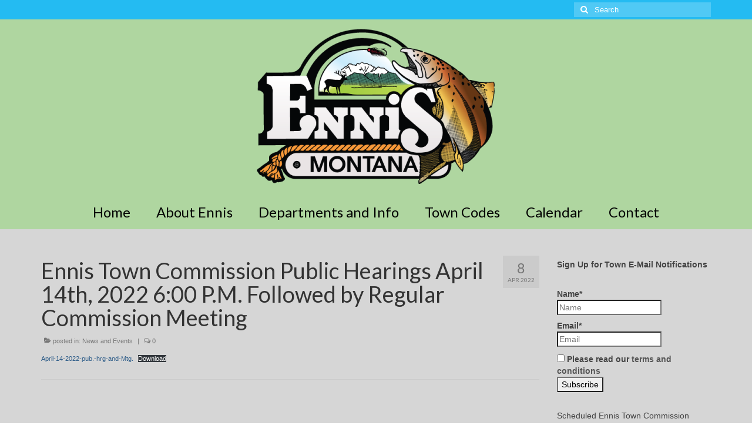

--- FILE ---
content_type: text/html; charset=UTF-8
request_url: https://www.ennismontana.org/ennis-town-commission-public-hearings-april-14th-2022-600-p-m-followed-by-regular-commission-meeting/
body_size: 11255
content:
<!DOCTYPE html>
<html class="no-js" lang="en-US" itemscope="itemscope" itemtype="https://schema.org/WebPage">
<head>
  <meta charset="UTF-8">
  <meta name="viewport" content="width=device-width, initial-scale=1.0">
  <meta http-equiv="X-UA-Compatible" content="IE=edge">
  <title>Ennis Town Commission Public Hearings April 14th, 2022 6:00 P.M. Followed by Regular Commission Meeting &#8211; Ennis, Montana</title>
<meta name='robots' content='max-image-preview:large' />
<link rel='dns-prefetch' href='//fonts.googleapis.com' />
<link rel="alternate" type="application/rss+xml" title="Ennis, Montana &raquo; Feed" href="https://www.ennismontana.org/feed/" />
<link rel="alternate" type="application/rss+xml" title="Ennis, Montana &raquo; Comments Feed" href="https://www.ennismontana.org/comments/feed/" />
<link rel="alternate" title="oEmbed (JSON)" type="application/json+oembed" href="https://www.ennismontana.org/wp-json/oembed/1.0/embed?url=https%3A%2F%2Fwww.ennismontana.org%2Fennis-town-commission-public-hearings-april-14th-2022-600-p-m-followed-by-regular-commission-meeting%2F" />
<link rel="alternate" title="oEmbed (XML)" type="text/xml+oembed" href="https://www.ennismontana.org/wp-json/oembed/1.0/embed?url=https%3A%2F%2Fwww.ennismontana.org%2Fennis-town-commission-public-hearings-april-14th-2022-600-p-m-followed-by-regular-commission-meeting%2F&#038;format=xml" />
<style id='wp-img-auto-sizes-contain-inline-css' type='text/css'>
img:is([sizes=auto i],[sizes^="auto," i]){contain-intrinsic-size:3000px 1500px}
/*# sourceURL=wp-img-auto-sizes-contain-inline-css */
</style>
<link rel='stylesheet' id='NOAA_Weather_Widget_Stylesheet-css' href='https://www.ennismontana.org/wp-content/plugins/noaa-weather//noaa-weather.css?ver=6.9' type='text/css' media='all' />
<style id='wp-emoji-styles-inline-css' type='text/css'>

	img.wp-smiley, img.emoji {
		display: inline !important;
		border: none !important;
		box-shadow: none !important;
		height: 1em !important;
		width: 1em !important;
		margin: 0 0.07em !important;
		vertical-align: -0.1em !important;
		background: none !important;
		padding: 0 !important;
	}
/*# sourceURL=wp-emoji-styles-inline-css */
</style>
<link rel='stylesheet' id='wp-block-library-css' href='https://www.ennismontana.org/wp-includes/css/dist/block-library/style.min.css?ver=6.9' type='text/css' media='all' />
<style id='wp-block-file-inline-css' type='text/css'>
.wp-block-file{box-sizing:border-box}.wp-block-file:not(.wp-element-button){font-size:.8em}.wp-block-file.aligncenter{text-align:center}.wp-block-file.alignright{text-align:right}.wp-block-file *+.wp-block-file__button{margin-left:.75em}:where(.wp-block-file){margin-bottom:1.5em}.wp-block-file__embed{margin-bottom:1em}:where(.wp-block-file__button){border-radius:2em;display:inline-block;padding:.5em 1em}:where(.wp-block-file__button):where(a):active,:where(.wp-block-file__button):where(a):focus,:where(.wp-block-file__button):where(a):hover,:where(.wp-block-file__button):where(a):visited{box-shadow:none;color:#fff;opacity:.85;text-decoration:none}
/*# sourceURL=https://www.ennismontana.org/wp-includes/blocks/file/style.min.css */
</style>
<style id='wp-block-paragraph-inline-css' type='text/css'>
.is-small-text{font-size:.875em}.is-regular-text{font-size:1em}.is-large-text{font-size:2.25em}.is-larger-text{font-size:3em}.has-drop-cap:not(:focus):first-letter{float:left;font-size:8.4em;font-style:normal;font-weight:100;line-height:.68;margin:.05em .1em 0 0;text-transform:uppercase}body.rtl .has-drop-cap:not(:focus):first-letter{float:none;margin-left:.1em}p.has-drop-cap.has-background{overflow:hidden}:root :where(p.has-background){padding:1.25em 2.375em}:where(p.has-text-color:not(.has-link-color)) a{color:inherit}p.has-text-align-left[style*="writing-mode:vertical-lr"],p.has-text-align-right[style*="writing-mode:vertical-rl"]{rotate:180deg}
/*# sourceURL=https://www.ennismontana.org/wp-includes/blocks/paragraph/style.min.css */
</style>
<style id='global-styles-inline-css' type='text/css'>
:root{--wp--preset--aspect-ratio--square: 1;--wp--preset--aspect-ratio--4-3: 4/3;--wp--preset--aspect-ratio--3-4: 3/4;--wp--preset--aspect-ratio--3-2: 3/2;--wp--preset--aspect-ratio--2-3: 2/3;--wp--preset--aspect-ratio--16-9: 16/9;--wp--preset--aspect-ratio--9-16: 9/16;--wp--preset--color--black: #000;--wp--preset--color--cyan-bluish-gray: #abb8c3;--wp--preset--color--white: #fff;--wp--preset--color--pale-pink: #f78da7;--wp--preset--color--vivid-red: #cf2e2e;--wp--preset--color--luminous-vivid-orange: #ff6900;--wp--preset--color--luminous-vivid-amber: #fcb900;--wp--preset--color--light-green-cyan: #7bdcb5;--wp--preset--color--vivid-green-cyan: #00d084;--wp--preset--color--pale-cyan-blue: #8ed1fc;--wp--preset--color--vivid-cyan-blue: #0693e3;--wp--preset--color--vivid-purple: #9b51e0;--wp--preset--color--virtue-primary: #2d5c88;--wp--preset--color--virtue-primary-light: #6c8dab;--wp--preset--color--very-light-gray: #eee;--wp--preset--color--very-dark-gray: #444;--wp--preset--gradient--vivid-cyan-blue-to-vivid-purple: linear-gradient(135deg,rgb(6,147,227) 0%,rgb(155,81,224) 100%);--wp--preset--gradient--light-green-cyan-to-vivid-green-cyan: linear-gradient(135deg,rgb(122,220,180) 0%,rgb(0,208,130) 100%);--wp--preset--gradient--luminous-vivid-amber-to-luminous-vivid-orange: linear-gradient(135deg,rgb(252,185,0) 0%,rgb(255,105,0) 100%);--wp--preset--gradient--luminous-vivid-orange-to-vivid-red: linear-gradient(135deg,rgb(255,105,0) 0%,rgb(207,46,46) 100%);--wp--preset--gradient--very-light-gray-to-cyan-bluish-gray: linear-gradient(135deg,rgb(238,238,238) 0%,rgb(169,184,195) 100%);--wp--preset--gradient--cool-to-warm-spectrum: linear-gradient(135deg,rgb(74,234,220) 0%,rgb(151,120,209) 20%,rgb(207,42,186) 40%,rgb(238,44,130) 60%,rgb(251,105,98) 80%,rgb(254,248,76) 100%);--wp--preset--gradient--blush-light-purple: linear-gradient(135deg,rgb(255,206,236) 0%,rgb(152,150,240) 100%);--wp--preset--gradient--blush-bordeaux: linear-gradient(135deg,rgb(254,205,165) 0%,rgb(254,45,45) 50%,rgb(107,0,62) 100%);--wp--preset--gradient--luminous-dusk: linear-gradient(135deg,rgb(255,203,112) 0%,rgb(199,81,192) 50%,rgb(65,88,208) 100%);--wp--preset--gradient--pale-ocean: linear-gradient(135deg,rgb(255,245,203) 0%,rgb(182,227,212) 50%,rgb(51,167,181) 100%);--wp--preset--gradient--electric-grass: linear-gradient(135deg,rgb(202,248,128) 0%,rgb(113,206,126) 100%);--wp--preset--gradient--midnight: linear-gradient(135deg,rgb(2,3,129) 0%,rgb(40,116,252) 100%);--wp--preset--font-size--small: 13px;--wp--preset--font-size--medium: 20px;--wp--preset--font-size--large: 36px;--wp--preset--font-size--x-large: 42px;--wp--preset--spacing--20: 0.44rem;--wp--preset--spacing--30: 0.67rem;--wp--preset--spacing--40: 1rem;--wp--preset--spacing--50: 1.5rem;--wp--preset--spacing--60: 2.25rem;--wp--preset--spacing--70: 3.38rem;--wp--preset--spacing--80: 5.06rem;--wp--preset--shadow--natural: 6px 6px 9px rgba(0, 0, 0, 0.2);--wp--preset--shadow--deep: 12px 12px 50px rgba(0, 0, 0, 0.4);--wp--preset--shadow--sharp: 6px 6px 0px rgba(0, 0, 0, 0.2);--wp--preset--shadow--outlined: 6px 6px 0px -3px rgb(255, 255, 255), 6px 6px rgb(0, 0, 0);--wp--preset--shadow--crisp: 6px 6px 0px rgb(0, 0, 0);}:where(.is-layout-flex){gap: 0.5em;}:where(.is-layout-grid){gap: 0.5em;}body .is-layout-flex{display: flex;}.is-layout-flex{flex-wrap: wrap;align-items: center;}.is-layout-flex > :is(*, div){margin: 0;}body .is-layout-grid{display: grid;}.is-layout-grid > :is(*, div){margin: 0;}:where(.wp-block-columns.is-layout-flex){gap: 2em;}:where(.wp-block-columns.is-layout-grid){gap: 2em;}:where(.wp-block-post-template.is-layout-flex){gap: 1.25em;}:where(.wp-block-post-template.is-layout-grid){gap: 1.25em;}.has-black-color{color: var(--wp--preset--color--black) !important;}.has-cyan-bluish-gray-color{color: var(--wp--preset--color--cyan-bluish-gray) !important;}.has-white-color{color: var(--wp--preset--color--white) !important;}.has-pale-pink-color{color: var(--wp--preset--color--pale-pink) !important;}.has-vivid-red-color{color: var(--wp--preset--color--vivid-red) !important;}.has-luminous-vivid-orange-color{color: var(--wp--preset--color--luminous-vivid-orange) !important;}.has-luminous-vivid-amber-color{color: var(--wp--preset--color--luminous-vivid-amber) !important;}.has-light-green-cyan-color{color: var(--wp--preset--color--light-green-cyan) !important;}.has-vivid-green-cyan-color{color: var(--wp--preset--color--vivid-green-cyan) !important;}.has-pale-cyan-blue-color{color: var(--wp--preset--color--pale-cyan-blue) !important;}.has-vivid-cyan-blue-color{color: var(--wp--preset--color--vivid-cyan-blue) !important;}.has-vivid-purple-color{color: var(--wp--preset--color--vivid-purple) !important;}.has-black-background-color{background-color: var(--wp--preset--color--black) !important;}.has-cyan-bluish-gray-background-color{background-color: var(--wp--preset--color--cyan-bluish-gray) !important;}.has-white-background-color{background-color: var(--wp--preset--color--white) !important;}.has-pale-pink-background-color{background-color: var(--wp--preset--color--pale-pink) !important;}.has-vivid-red-background-color{background-color: var(--wp--preset--color--vivid-red) !important;}.has-luminous-vivid-orange-background-color{background-color: var(--wp--preset--color--luminous-vivid-orange) !important;}.has-luminous-vivid-amber-background-color{background-color: var(--wp--preset--color--luminous-vivid-amber) !important;}.has-light-green-cyan-background-color{background-color: var(--wp--preset--color--light-green-cyan) !important;}.has-vivid-green-cyan-background-color{background-color: var(--wp--preset--color--vivid-green-cyan) !important;}.has-pale-cyan-blue-background-color{background-color: var(--wp--preset--color--pale-cyan-blue) !important;}.has-vivid-cyan-blue-background-color{background-color: var(--wp--preset--color--vivid-cyan-blue) !important;}.has-vivid-purple-background-color{background-color: var(--wp--preset--color--vivid-purple) !important;}.has-black-border-color{border-color: var(--wp--preset--color--black) !important;}.has-cyan-bluish-gray-border-color{border-color: var(--wp--preset--color--cyan-bluish-gray) !important;}.has-white-border-color{border-color: var(--wp--preset--color--white) !important;}.has-pale-pink-border-color{border-color: var(--wp--preset--color--pale-pink) !important;}.has-vivid-red-border-color{border-color: var(--wp--preset--color--vivid-red) !important;}.has-luminous-vivid-orange-border-color{border-color: var(--wp--preset--color--luminous-vivid-orange) !important;}.has-luminous-vivid-amber-border-color{border-color: var(--wp--preset--color--luminous-vivid-amber) !important;}.has-light-green-cyan-border-color{border-color: var(--wp--preset--color--light-green-cyan) !important;}.has-vivid-green-cyan-border-color{border-color: var(--wp--preset--color--vivid-green-cyan) !important;}.has-pale-cyan-blue-border-color{border-color: var(--wp--preset--color--pale-cyan-blue) !important;}.has-vivid-cyan-blue-border-color{border-color: var(--wp--preset--color--vivid-cyan-blue) !important;}.has-vivid-purple-border-color{border-color: var(--wp--preset--color--vivid-purple) !important;}.has-vivid-cyan-blue-to-vivid-purple-gradient-background{background: var(--wp--preset--gradient--vivid-cyan-blue-to-vivid-purple) !important;}.has-light-green-cyan-to-vivid-green-cyan-gradient-background{background: var(--wp--preset--gradient--light-green-cyan-to-vivid-green-cyan) !important;}.has-luminous-vivid-amber-to-luminous-vivid-orange-gradient-background{background: var(--wp--preset--gradient--luminous-vivid-amber-to-luminous-vivid-orange) !important;}.has-luminous-vivid-orange-to-vivid-red-gradient-background{background: var(--wp--preset--gradient--luminous-vivid-orange-to-vivid-red) !important;}.has-very-light-gray-to-cyan-bluish-gray-gradient-background{background: var(--wp--preset--gradient--very-light-gray-to-cyan-bluish-gray) !important;}.has-cool-to-warm-spectrum-gradient-background{background: var(--wp--preset--gradient--cool-to-warm-spectrum) !important;}.has-blush-light-purple-gradient-background{background: var(--wp--preset--gradient--blush-light-purple) !important;}.has-blush-bordeaux-gradient-background{background: var(--wp--preset--gradient--blush-bordeaux) !important;}.has-luminous-dusk-gradient-background{background: var(--wp--preset--gradient--luminous-dusk) !important;}.has-pale-ocean-gradient-background{background: var(--wp--preset--gradient--pale-ocean) !important;}.has-electric-grass-gradient-background{background: var(--wp--preset--gradient--electric-grass) !important;}.has-midnight-gradient-background{background: var(--wp--preset--gradient--midnight) !important;}.has-small-font-size{font-size: var(--wp--preset--font-size--small) !important;}.has-medium-font-size{font-size: var(--wp--preset--font-size--medium) !important;}.has-large-font-size{font-size: var(--wp--preset--font-size--large) !important;}.has-x-large-font-size{font-size: var(--wp--preset--font-size--x-large) !important;}
/*# sourceURL=global-styles-inline-css */
</style>

<style id='classic-theme-styles-inline-css' type='text/css'>
/*! This file is auto-generated */
.wp-block-button__link{color:#fff;background-color:#32373c;border-radius:9999px;box-shadow:none;text-decoration:none;padding:calc(.667em + 2px) calc(1.333em + 2px);font-size:1.125em}.wp-block-file__button{background:#32373c;color:#fff;text-decoration:none}
/*# sourceURL=/wp-includes/css/classic-themes.min.css */
</style>
<link rel='stylesheet' id='layerslider-css' href='https://www.ennismontana.org/wp-content/plugins/LayerSlider/static/css/layerslider.css?ver=5.3.2' type='text/css' media='all' />
<link rel='stylesheet' id='ls-google-fonts-css' href='https://fonts.googleapis.com/css?family=Lato:100,300,regular,700,900%7COpen+Sans:300%7CIndie+Flower:regular%7COswald:300,regular,700&#038;subset=latin%2Clatin-ext' type='text/css' media='all' />
<link rel='stylesheet' id='wa_chpcs_css_file-css' href='https://www.ennismontana.org/wp-content/plugins/carousel-horizontal-posts-content-slider/assets/css/custom-style.css?ver=3.3' type='text/css' media='all' />
<link rel='stylesheet' id='email-subscribers-css' href='https://www.ennismontana.org/wp-content/plugins/email-subscribers/lite/public/css/email-subscribers-public.css?ver=5.9.14' type='text/css' media='all' />
<link rel='stylesheet' id='splw-fontello-css' href='https://www.ennismontana.org/wp-content/plugins/location-weather/assets/css/fontello.min.css?ver=2.1.6' type='text/css' media='all' />
<link rel='stylesheet' id='splw-styles-css' href='https://www.ennismontana.org/wp-content/plugins/location-weather/assets/css/splw-style.min.css?ver=2.1.6' type='text/css' media='all' />
<style id='splw-styles-inline-css' type='text/css'>
#splw-location-weather-3684.splw-main-wrapper {max-width: 320px;margin : auto;margin-bottom: 2em;}#splw-location-weather-3684.splw-main-wrapper.horizontal {max-width: 800px;}#splw-location-weather-3684 .splw-lite-wrapper,#splw-location-weather-3684 .splw-forecast-weather select,#splw-location-weather-3684 .splw-forecast-weather option,#splw-location-weather-3684 .splw-lite-wrapper .splw-weather-attribution a{text-decoration: none;}#splw-location-weather-3684 .splw-lite-templates-body,#splw-location-weather-3684 .splw-adv-forecast-days{padding : 16px 20px 10px 20px;}#splw-location-weather-3684 .splw-weather-detailed-updated-time{padding : 0 20px 10px 20px;}#splw-location-weather-3684 .splw-lite-wrapper{ border: 0px solid #e2e2e2;}#splw-location-weather-3684 .splw-lite-wrapper .splw-lite-current-temp .splw-weather-icon{width: 58px;}#splw-location-weather-3684 .splw-lite-wrapper{border-radius: 8px;}#splw-location-weather-3684 .splw-lite-daily-weather-details .details-icon i{color:#fff;}#splw-location-weather-3684 .splw-lite-wrapper,#splw-location-weather-3684 .splw-forecast-weather option{background:#F05800}#splw-location-weather-3684 .splw-lite-daily-weather-details.lw-center .splw-other-opt{text-align: center;}#splw-location-weather-3684 .splw-weather-title{color: #000;margin-top: 0px;margin-bottom: 20px;}#splw-location-weather-3684 .splw-lite-header-title{color: #fff;margin-top: 0px;margin-bottom: 10px;}#splw-location-weather-3684 .splw-lite-current-time{color: #fff;margin-top: 0px;margin-bottom: 10px;}#splw-location-weather-3684 .splw-cur-temp{color: #fff;margin-top: 0px;margin-bottom: 0px;}#splw-location-weather-3684 .splw-lite-desc{color: #fff;margin-top: 20px;margin-bottom: 0px;}#splw-location-weather-3684 .splw-lite-daily-weather-details{color: #fff;margin-top: 8px;margin-bottom: 3px;}#splw-location-weather-3684 .splw-weather-details .splw-weather-icons {color: #fff;margin-top: 20px;margin-bottom: 0px;}#splw-location-weather-3684 .lw-footer{margin-top: 0px;margin-bottom: 0px;}#splw-location-weather-3684 .splw-weather-attribution a,#splw-location-weather-3684 .splw-weather-attribution,#splw-location-weather-3684 .splw-weather-detailed-updated-time a,#splw-location-weather-3684 .splw-weather-updated-time{color: #fff;}#splw-location-weather-3684.splw-main-wrapper {position: relative;}#lw-preloader-3684{position: absolute;left: 0;top: 0;height: 100%;width: 100%;text-align: center;display: flex;align-items: center;justify-content: center;background: #fff;z-index: 9999;}.splw-main-wrapper .lw-preloader {display: none ! important;}
/*# sourceURL=splw-styles-inline-css */
</style>
<link rel='stylesheet' id='splw-old-styles-css' href='https://www.ennismontana.org/wp-content/plugins/location-weather/assets/css/old-style.min.css?ver=2.1.6' type='text/css' media='all' />
<link rel='stylesheet' id='wpsnw-styles-css' href='https://www.ennismontana.org/wp-content/plugins/wp-social-networks-widget/assets/css/app.css?ver=2.0.0' type='text/css' media='all' />
<style id='kadence-blocks-global-variables-inline-css' type='text/css'>
:root {--global-kb-font-size-sm:clamp(0.8rem, 0.73rem + 0.217vw, 0.9rem);--global-kb-font-size-md:clamp(1.1rem, 0.995rem + 0.326vw, 1.25rem);--global-kb-font-size-lg:clamp(1.75rem, 1.576rem + 0.543vw, 2rem);--global-kb-font-size-xl:clamp(2.25rem, 1.728rem + 1.63vw, 3rem);--global-kb-font-size-xxl:clamp(2.5rem, 1.456rem + 3.26vw, 4rem);--global-kb-font-size-xxxl:clamp(2.75rem, 0.489rem + 7.065vw, 6rem);}:root {--global-palette1: #3182CE;--global-palette2: #2B6CB0;--global-palette3: #1A202C;--global-palette4: #2D3748;--global-palette5: #4A5568;--global-palette6: #718096;--global-palette7: #EDF2F7;--global-palette8: #F7FAFC;--global-palette9: #ffffff;}
/*# sourceURL=kadence-blocks-global-variables-inline-css */
</style>
<link rel='stylesheet' id='virtue_theme-css' href='https://www.ennismontana.org/wp-content/themes/virtue/assets/css/virtue.css?ver=3.4.14' type='text/css' media='all' />
<link rel='stylesheet' id='virtue_skin-css' href='https://www.ennismontana.org/wp-content/themes/virtue/assets/css/skins/default.css?ver=3.4.14' type='text/css' media='all' />
<link rel='stylesheet' id='redux-google-fonts-virtue-css' href='https://fonts.googleapis.com/css?family=Lato%3A400&#038;ver=6.9' type='text/css' media='all' />
<script type="text/javascript" src="https://www.ennismontana.org/wp-content/plugins/LayerSlider/static/js/greensock.js?ver=1.11.8" id="greensock-js"></script>
<script type="text/javascript" src="https://www.ennismontana.org/wp-includes/js/jquery/jquery.min.js?ver=3.7.1" id="jquery-core-js"></script>
<script type="text/javascript" src="https://www.ennismontana.org/wp-includes/js/jquery/jquery-migrate.min.js?ver=3.4.1" id="jquery-migrate-js"></script>
<script type="text/javascript" src="https://www.ennismontana.org/wp-content/plugins/LayerSlider/static/js/layerslider.kreaturamedia.jquery.js?ver=5.3.2" id="layerslider-js"></script>
<script type="text/javascript" src="https://www.ennismontana.org/wp-content/plugins/LayerSlider/static/js/layerslider.transitions.js?ver=5.3.2" id="layerslider-transitions-js"></script>
<link rel="https://api.w.org/" href="https://www.ennismontana.org/wp-json/" /><link rel="alternate" title="JSON" type="application/json" href="https://www.ennismontana.org/wp-json/wp/v2/posts/2267" /><link rel="EditURI" type="application/rsd+xml" title="RSD" href="https://www.ennismontana.org/xmlrpc.php?rsd" />
<meta name="generator" content="WordPress 6.9" />
<link rel="canonical" href="https://www.ennismontana.org/ennis-town-commission-public-hearings-april-14th-2022-600-p-m-followed-by-regular-commission-meeting/" />
<link rel='shortlink' href='https://www.ennismontana.org/?p=2267' />
<style type="text/css">#logo {padding-top:14px;}#logo {padding-bottom:10px;}#logo {margin-left:0px;}#logo {margin-right:0px;}#nav-main {margin-top:17px;}#nav-main {margin-bottom:10px;}.headerfont, .tp-caption {font-family:Lato;}.topbarmenu ul li {font-family:Lato;}.contentclass, .nav-tabs>.active>a, .nav-tabs>.active>a:hover, .nav-tabs>.active>a:focus {background:#d6d6d6    ;}.topclass {background:#24bbf2    ;}.headerclass {background:#afd6a0    ;}.navclass {background:#ffffff    ;}.footerclass {background:#afd6a0    ;}.kad-hidepostauthortop, .postauthortop {display:none;}.product_item .product_details h5 {text-transform: none;}@media (max-width: 979px) {.nav-trigger .nav-trigger-case {position: static; display: block; width: 100%;}}.product_item .product_details h5 {min-height:40px;}.entry-content p { margin-bottom:8px;}</style><style type="text/css" title="dynamic-css" class="options-output">header #logo a.brand,.logofont{font-family:Lato;line-height:40px;font-weight:400;font-style:normal;font-size:32px;}.kad_tagline{font-family:Lato;line-height:20px;font-weight:400;font-style:normal;color:#444444;font-size:14px;}.product_item .product_details h5{font-family:Lato;line-height:20px;font-weight:normal;font-style:700;font-size:16px;}h1{font-family:Lato;line-height:40px;font-weight:normal;font-style:400;font-size:38px;}h2{font-family:Lato;line-height:40px;font-weight:normal;font-style:normal;font-size:32px;}h3{font-family:Lato;line-height:40px;font-weight:normal;font-style:400;font-size:28px;}h4{font-family:Lato;line-height:40px;font-weight:normal;font-style:400;font-size:24px;}h5{font-family:Lato;line-height:24px;font-weight:normal;font-style:700;font-size:18px;}body{font-family:Verdana, Geneva, sans-serif;line-height:20px;font-weight:normal;font-style:400;font-size:14px;}#nav-main ul.sf-menu a{font-family:Lato;line-height:18px;font-weight:400;font-style:normal;color:#000000;font-size:24px;}#nav-second ul.sf-menu a{font-family:Lato;line-height:22px;font-weight:400;font-style:normal;font-size:18px;}.kad-nav-inner .kad-mnav, .kad-mobile-nav .kad-nav-inner li a,.nav-trigger-case{font-family:Lato;line-height:20px;font-weight:400;font-style:normal;font-size:16px;}</style></head>
<body class="wp-singular post-template-default single single-post postid-2267 single-format-standard wp-embed-responsive wp-theme-virtue wide ennis-town-commission-public-hearings-april-14th-2022-600-p-m-followed-by-regular-commission-meeting">
	<div id="kt-skip-link"><a href="#content">Skip to Main Content</a></div>
	<div id="wrapper" class="container">
	<header class="banner headerclass" itemscope itemtype="https://schema.org/WPHeader">
	<div id="topbar" class="topclass">
	<div class="container">
		<div class="row">
			<div class="col-md-6 col-sm-6 kad-topbar-left">
				<div class="topbarmenu clearfix">
								</div>
			</div><!-- close col-md-6 --> 
			<div class="col-md-6 col-sm-6 kad-topbar-right">
				<div id="topbar-search" class="topbar-widget">
					<form role="search" method="get" class="form-search" action="https://www.ennismontana.org/">
	<label>
		<span class="screen-reader-text">Search for:</span>
		<input type="text" value="" name="s" class="search-query" placeholder="Search">
	</label>
	<button type="submit" class="search-icon"><i class="icon-search"></i></button>
</form>				</div>
			</div> <!-- close col-md-6-->
		</div> <!-- Close Row -->
	</div> <!-- Close Container -->
</div>	<div class="container">
		<div class="row">
			<div class="col-md-12 clearfix kad-header-left">
				<div id="logo" class="logocase">
					<a class="brand logofont" href="https://www.ennismontana.org/">
													<div id="thelogo">
								<img src="https://www.ennismontana.org/wp-content/uploads/2024/02/ennis-final-color-cropped-75.png" alt="Ennis, Montana" width="416" height="268" class="kad-standard-logo" />
															</div>
												</a>
									</div> <!-- Close #logo -->
			</div><!-- close logo span -->
							<div class="col-md-12 kad-header-right">
					<nav id="nav-main" class="clearfix" itemscope itemtype="https://schema.org/SiteNavigationElement">
						<ul id="menu-top-menu" class="sf-menu"><li  class=" menu-item-112"><a href="http://www.ennismontana.org/"><span>Home</span></a></li>
<li  class=" menu-item-46"><a href="https://www.ennismontana.org/about-ennis/"><span>About Ennis</span></a></li>
<li  class=" sf-dropdown menu-item-49"><a href="https://www.ennismontana.org/departments/"><span>Departments and Info</span></a>
<ul class="sub-menu sf-dropdown-menu dropdown">
	<li  class=" menu-item-52"><a href="https://www.ennismontana.org/departments/mayor/"><span>Mayor</span></a></li>
	<li  class=" menu-item-51"><a href="https://www.ennismontana.org/departments/town-commissioners/"><span>Town Commissioners</span></a></li>
	<li  class=" menu-item-50"><a href="https://www.ennismontana.org/departments/city-court/"><span>Ennis City Court</span></a></li>
	<li  class=" menu-item-55"><a href="https://www.ennismontana.org/departments/police-department/"><span>Ennis Police Department</span></a></li>
	<li  class=" menu-item-56"><a href="https://www.ennismontana.org/departments/public-works/"><span>Public Works</span></a></li>
	<li  class=" menu-item-2801"><a href="https://www.ennismontana.org/public-records-request/"><span>Public Records Request</span></a></li>
	<li  class=" menu-item-54"><a href="https://www.ennismontana.org/departments/library/"><span>Library</span></a></li>
	<li  class=" menu-item-57"><a href="https://www.ennismontana.org/departments/zoning/"><span>Zoning and Planning</span></a></li>
	<li  class=" menu-item-58"><a href="https://www.ennismontana.org/departments/utilities/"><span>Utilities (Water and Sewer)</span></a></li>
	<li  class=" menu-item-291"><a href="https://www.ennismontana.org/departments/employment/"><span>Employment</span></a></li>
	<li  class=" menu-item-489"><a href="https://www.ennismontana.org/forms-and-info/"><span>Business and Event Forms</span></a></li>
	<li  class=" menu-item-445"><a href="https://www.ennismontana.org/departments/meeting-minutes/"><span>Meeting Minutes &#038; Resolutions</span></a></li>
	<li  class=" menu-item-558"><a href="https://www.ennismontana.org/departments/zoning/planning-board/"><span>Planning Board</span></a></li>
	<li  class=" menu-item-1732"><a href="https://www.ennismontana.org/departments/budget/"><span>Budget</span></a></li>
	<li  class=" menu-item-3681"><a href="https://www.ennismontana.org/local-government-review/"><span>Local Government Review</span></a></li>
</ul>
</li>
<li  class=" menu-item-128"><a target="_blank" href="https://codelibrary.amlegal.com/codes/ennismt/latest/overview"><span>Town Codes</span></a></li>
<li  class=" menu-item-3478"><a href="https://calendar.google.com/calendar/embed?src=c_cdee893643ac1956a492974bb66d4625e8b67c6b92ef30905476e66dd851dfb3%40group.calendar.google.com&#038;ctz=America%2FDenver"><span>Calendar</span></a></li>
<li  class=" menu-item-48"><a href="https://www.ennismontana.org/contact-us/"><span>Contact</span></a></li>
</ul>					</nav> 
				</div> <!-- Close menuclass-->
			       
		</div> <!-- Close Row -->
					<div id="mobile-nav-trigger" class="nav-trigger">
				<button class="nav-trigger-case mobileclass collapsed" data-toggle="collapse" data-target=".kad-nav-collapse">
					<span class="kad-navbtn"><i class="icon-reorder"></i></span>
					<span class="kad-menu-name">Menu</span>
				</button>
			</div>
			<div id="kad-mobile-nav" class="kad-mobile-nav">
				<div class="kad-nav-inner mobileclass">
					<div class="kad-nav-collapse">
					<ul id="menu-top-menu-1" class="kad-mnav"><li  class=" menu-item-112"><a href="http://www.ennismontana.org/"><span>Home</span></a></li>
<li  class=" menu-item-46"><a href="https://www.ennismontana.org/about-ennis/"><span>About Ennis</span></a></li>
<li  class=" sf-dropdown menu-item-49"><a href="https://www.ennismontana.org/departments/"><span>Departments and Info</span></a>
<ul class="sub-menu sf-dropdown-menu dropdown">
	<li  class=" menu-item-52"><a href="https://www.ennismontana.org/departments/mayor/"><span>Mayor</span></a></li>
	<li  class=" menu-item-51"><a href="https://www.ennismontana.org/departments/town-commissioners/"><span>Town Commissioners</span></a></li>
	<li  class=" menu-item-50"><a href="https://www.ennismontana.org/departments/city-court/"><span>Ennis City Court</span></a></li>
	<li  class=" menu-item-55"><a href="https://www.ennismontana.org/departments/police-department/"><span>Ennis Police Department</span></a></li>
	<li  class=" menu-item-56"><a href="https://www.ennismontana.org/departments/public-works/"><span>Public Works</span></a></li>
	<li  class=" menu-item-2801"><a href="https://www.ennismontana.org/public-records-request/"><span>Public Records Request</span></a></li>
	<li  class=" menu-item-54"><a href="https://www.ennismontana.org/departments/library/"><span>Library</span></a></li>
	<li  class=" menu-item-57"><a href="https://www.ennismontana.org/departments/zoning/"><span>Zoning and Planning</span></a></li>
	<li  class=" menu-item-58"><a href="https://www.ennismontana.org/departments/utilities/"><span>Utilities (Water and Sewer)</span></a></li>
	<li  class=" menu-item-291"><a href="https://www.ennismontana.org/departments/employment/"><span>Employment</span></a></li>
	<li  class=" menu-item-489"><a href="https://www.ennismontana.org/forms-and-info/"><span>Business and Event Forms</span></a></li>
	<li  class=" menu-item-445"><a href="https://www.ennismontana.org/departments/meeting-minutes/"><span>Meeting Minutes &#038; Resolutions</span></a></li>
	<li  class=" menu-item-558"><a href="https://www.ennismontana.org/departments/zoning/planning-board/"><span>Planning Board</span></a></li>
	<li  class=" menu-item-1732"><a href="https://www.ennismontana.org/departments/budget/"><span>Budget</span></a></li>
	<li  class=" menu-item-3681"><a href="https://www.ennismontana.org/local-government-review/"><span>Local Government Review</span></a></li>
</ul>
</li>
<li  class=" menu-item-128"><a target="_blank" href="https://codelibrary.amlegal.com/codes/ennismt/latest/overview"><span>Town Codes</span></a></li>
<li  class=" menu-item-3478"><a href="https://calendar.google.com/calendar/embed?src=c_cdee893643ac1956a492974bb66d4625e8b67c6b92ef30905476e66dd851dfb3%40group.calendar.google.com&#038;ctz=America%2FDenver"><span>Calendar</span></a></li>
<li  class=" menu-item-48"><a href="https://www.ennismontana.org/contact-us/"><span>Contact</span></a></li>
</ul>					</div>
				</div>
			</div>
		 
	</div> <!-- Close Container -->
	</header>
	<div class="wrap contentclass" role="document">

	<div id="content" class="container">
	<div class="row single-article" itemscope itemtype="https://schema.org/BlogPosting">
		<div class="main col-lg-9 col-md-8" role="main">
					<article class="post-2267 post type-post status-publish format-standard has-post-thumbnail hentry category-news-and-events">
			<div class="meta_post_image" itemprop="image" itemscope itemtype="https://schema.org/ImageObject"><meta itemprop="url" content="https://www.ennismontana.org/wp-content/uploads/2021/04/ennis-final-color.png"><meta itemprop="width" content="792"><meta itemprop="height" content="612"></div><div class="postmeta updated color_gray">
	<div class="postdate bg-lightgray headerfont">
		<meta itemprop="datePublished" content="2022-04-08T14:22:34-06:00">
		<span class="postday">8</span>
		Apr 2022	</div>
</div>				<header>

				<h1 class="entry-title" itemprop="name headline">Ennis Town Commission Public Hearings April 14th, 2022 6:00 P.M. Followed by Regular Commission Meeting</h1><div class="subhead">
    <span class="postauthortop author vcard">
    <i class="icon-user"></i> by  <span itemprop="author"><a href="https://www.ennismontana.org/author/admintwo/" class="fn" rel="author">Ennis Admin</a></span> |</span>
      
    <span class="postedintop"><i class="icon-folder-open"></i> posted in: <a href="https://www.ennismontana.org/category/news-and-events/" rel="category tag">News and Events</a></span>     <span class="kad-hidepostedin">|</span>
    <span class="postcommentscount">
    <i class="icon-comments-alt"></i> 0    </span>
</div>				
				</header>

				<div class="entry-content" itemprop="articleBody">
					
<div data-wp-interactive="core/file" class="wp-block-file"><object data-wp-bind--hidden="!state.hasPdfPreview" hidden class="wp-block-file__embed" data="https://www.ennismontana.org/wp-content/uploads/2022/04/April-14-2022-pub.-hrg-and-Mtg..pdf" type="application/pdf" style="width:100%;height:600px" aria-label="Embed of Embed of April-14-2022-pub.-hrg-and-Mtg..."></object><a id="wp-block-file--media-445bf40e-c413-4de0-bd21-b7ecb0877a98" href="https://www.ennismontana.org/wp-content/uploads/2022/04/April-14-2022-pub.-hrg-and-Mtg..pdf">April-14-2022-pub.-hrg-and-Mtg.</a><a href="https://www.ennismontana.org/wp-content/uploads/2022/04/April-14-2022-pub.-hrg-and-Mtg..pdf" class="wp-block-file__button" download aria-describedby="wp-block-file--media-445bf40e-c413-4de0-bd21-b7ecb0877a98">Download</a></div>
				</div>

				<footer class="single-footer">
				<meta itemscope itemprop="mainEntityOfPage" content="https://www.ennismontana.org/ennis-town-commission-public-hearings-april-14th-2022-600-p-m-followed-by-regular-commission-meeting/" itemType="https://schema.org/WebPage" itemid="https://www.ennismontana.org/ennis-town-commission-public-hearings-april-14th-2022-600-p-m-followed-by-regular-commission-meeting/"><meta itemprop="dateModified" content="2022-04-08T14:22:34-06:00"><div itemprop="publisher" itemscope itemtype="https://schema.org/Organization"><div itemprop="logo" itemscope itemtype="https://schema.org/ImageObject"><meta itemprop="url" content="https://www.ennismontana.org/wp-content/uploads/2024/02/ennis-final-color-cropped-75.png"><meta itemprop="width" content="416"><meta itemprop="height" content="268"></div><meta itemprop="name" content="Ennis, Montana"></div>				</footer>
			</article>
					</div>
		<aside class="col-lg-3 col-md-4 kad-sidebar" role="complementary" itemscope itemtype="https://schema.org/WPSideBar">
	<div class="sidebar">
		<section id="block-8" class="widget-1 widget-first widget widget_block widget_text"><div class="widget-inner">
<p><strong>Sign Up for Town E-Mail Notifications</strong></p>
</div></section><section id="block-9" class="widget-2 widget widget_block"><div class="widget-inner"><div class="emaillist" id="es_form_f2-n1"><form action="/ennis-town-commission-public-hearings-april-14th-2022-600-p-m-followed-by-regular-commission-meeting/#es_form_f2-n1" method="post" class="es_subscription_form es_shortcode_form  es_ajax_subscription_form" id="es_subscription_form_696b987b27b92" data-source="ig-es" data-form-id="2"><div class="es-field-wrap"><label>Name*<br /><input type="text" name="esfpx_name" class="ig_es_form_field_name" placeholder="Name" value="" required="required" /></label></div><div class="es-field-wrap ig-es-form-field"><label class="es-field-label">Email*<br /><input class="es_required_field es_txt_email ig_es_form_field_email ig-es-form-input" type="email" name="esfpx_email" value="" placeholder="Email" required="required" /></label></div><input type="hidden" name="esfpx_lists[]" value="cc6e2f512933" /><input type="hidden" name="esfpx_form_id" value="2" /><input type="hidden" name="es" value="subscribe" />
			<input type="hidden" name="esfpx_es_form_identifier" value="f2-n1" />
			<input type="hidden" name="esfpx_es_email_page" value="2267" />
			<input type="hidden" name="esfpx_es_email_page_url" value="https://www.ennismontana.org/ennis-town-commission-public-hearings-april-14th-2022-600-p-m-followed-by-regular-commission-meeting/" />
			<input type="hidden" name="esfpx_status" value="Unconfirmed" />
			<input type="hidden" name="esfpx_es-subscribe" id="es-subscribe-696b987b27b92" value="d1578d8b39" />
			<label style="position:absolute;top:-99999px;left:-99999px;z-index:-99;" aria-hidden="true"><span hidden>Please leave this field empty.</span><input type="email" name="esfpx_es_hp_email" class="es_required_field" tabindex="-1" autocomplete="-1" value="" /></label><label style="display: inline"><input type="checkbox" name="es_gdpr_consent" value="true" required="required" />&nbsp;Please read our <a href="https://www.termsfeed.com/live/58a5eb44-9df0-4e5f-8b29-d341f5e13d3c">terms and conditions</a></label><br /><input type="submit" name="submit" class="es_subscription_form_submit es_submit_button es_textbox_button" id="es_subscription_form_submit_696b987b27b92" value="Subscribe" /><span class="es_spinner_image" id="spinner-image"><img decoding="async" src="https://www.ennismontana.org/wp-content/plugins/email-subscribers/lite/public/images/spinner.gif" alt="Loading" /></span></form><span class="es_subscription_message " id="es_subscription_message_696b987b27b92" role="alert" aria-live="assertive"></span></div></div></section><section id="block-11" class="widget-3 widget widget_block widget_text"><div class="widget-inner">
<p>Scheduled Ennis Town Commission Meetings are held the second Thursday of the month at the time posted on the agenda. You can view the meeting recordings on our YouTube Channel. Meeting agenda's and packets are available for viewing on the Town Commission page.</p>
</div></section><section id="wpsnw-4" class="widget-4 widget wpsnw-class"><div class="widget-inner"><h3>Visit us on Social Media</h3>
<ul class="social-networks unstyled inline">


        <li class="facebook wpsnw-3x  display-icons">

            <a rel="external"  title="facebook"   target="_blank"  href="https://www.facebook.com/townofennis">

                
                    <i class="icon-facebook"></i>

                
            </a>

        </li>


</ul>
</div></section><section id="wpsnw-5" class="widget-5 widget wpsnw-class"><div class="widget-inner"><h3>Ennis Town Commission Meeting Recordings</h3>
<ul class="social-networks unstyled inline">


        <li class="youtube wpsnw-3x  display-icons">

            <a rel="external"  title="youtube"   href="https://www.youtube.com/@townofennismontanapublicme2690">

                
                    <i class="icon-youtube"></i>

                
            </a>

        </li>


</ul>
</div></section><section id="block-14" class="widget-6 widget-last widget widget_block"><div class="widget-inner"><div ><div id="splw-location-weather-3684" class="splw-main-wrapper vertical" data-shortcode-id="3684">
		<div id="lw-preloader-3684" class="lw-preloader">
			<img loading="lazy" decoding="async" src="https://www.ennismontana.org/wp-content/plugins/location-weather/assets/images/spinner.svg" class="skip-lazy"  alt="loader-image" width="50" height="50"/>
		</div>
			<!-- section title html area start -->
	<div class="splw-weather-title">
		Ennis, MT Weather	</div>
<!-- section area end -->
	<div class="splw-lite-wrapper lw-preloader-wrapper">
		<div class="splw-lite-templates-body">
			<div class="splw-lite-header">
	<div class="splw-lite-header-title-wrapper">
				<div class="splw-lite-header-title">
			Ennis, MT		</div>
		<!-- area end -->
		<!-- Current Date Time area start -->
					<div class="splw-lite-current-time">
								<span class="lw-time">8:11 am,  </span>
				<!-- time area end -->
								<span class="lw-date">Jan 17, 2026</span>
				<!-- date area end -->
			</div>
		<!-- date time area end -->
	</div>
</div>
<!-- full area end -->
<div class="splw-lite-current-temp">
	<div class="splw-cur-temp">
		<!-- weather icon html area start -->
					<img loading="lazy" decoding="async" src="https://www.ennismontana.org/wp-content/plugins/location-weather/assets/images/icons/weather-icons/01n.svg" class="splw-weather-icon" alt="temperature icon" width="58" height="58">
		<!-- weather icon html area end -->
		<!-- weather current temperature html area start -->
					<span class="cur-temp"> 
				<span class="current-temperature">57</span><span class="temperature-scale">°F</span>			</span>
		<!-- temperature html area end -->
	</div>
</div>
	<div class="splw-lite-desc">
		clear sky	</div>
<div
	class="splw-lite-daily-weather-details  lw-center ">
	<div class="splw-weather-details splw-other-opt">
			<div class="splw-weather-icons icons_splw">
					<!-- humidity area start -->
						<div class="splw-icon-humidity">
				<span class="lw-title-wrapper">
					<span class="details-icon" title="Humidity"><i class="splwp-icon-humidity-1"></i></span>					<span class="options-title"></span>
				</span>
				<span class="options-value">
					44 %				</span>
			</div>
						<!-- humidity area end -->
			<!-- pressure area start -->
						<div class="splw-icon-pressure">
				<span class="lw-title-wrapper">
					<span class="details-icon" title="Pressure"><i class="splwp-icon-pressure-1"></i></span>					<span class="options-title"></span>
				</span>
				<span class="options-value">
					1014 hPa				</span>
			</div>
						<!-- pressure area end -->
			<!-- wind area start -->
						<div class="splw-icon-wind">
				<span class="lw-title-wrapper">
					<span class="details-icon" title="Wind"><i class="splwp-icon-wind-1"></i></span>					<span class="options-title"></span>
				</span>
				<span class="options-value">
					0 mph				</span>
			</div>
						<!-- wind area end -->
							</div>
				<!-- Wind guest area start -->
				<div class="splw-gusts-wind">
			<span class="lw-title-wrapper">
				<span class="details-icon" title="Wind Gust"><i class="splwp-icon-wind-gust-1"></i></span>				<span class="options-title">Wind Gust:</span>
			</span>
			<span class="options-value">
				0 mph			</span>
		</div>
				<!-- Wind guest area end -->
		<!-- Clouds area start -->
				<div class="splw-clouds">
			<span class="lw-title-wrapper">
				<span class="details-icon" title="Clouds"><i class="splwp-icon-clouds-1"></i></span>				<span class="options-title">Clouds:</span>
			</span>
			<span class="options-value">0%</span>
		</div>
				<!-- Clouds area end -->
		<!-- Visibility area start -->
				<div class="splw-visibility">
			<span class="lw-title-wrapper">
				<span class="details-icon" title="Visibility"><i class="splwp-icon-visibility-1"></i></span>				<span class="options-title">Visibility:</span>
			</span>
			<span class="options-value">6 mi</span>
		</div>
				<!-- Visibility area end -->
				<div class="splw-sunrise">
			<span class="lw-title-wrapper">
				<span class="details-icon" title="Sunrise"><i class="splwp-icon-sunrise-1"></i></span>
				<span class="options-title">Sunrise:</span>
			</span>
			<span class="options-value">7:02 am</span>
		</div>
		<div class="splw-sunset">
			<span class="lw-title-wrapper">
				<span class="details-icon" title="Sunset"><i class="splwp-icon-sunset-1"></i></span>				<span class="options-title">Sunset:</span>
			</span>
			<span class="options-value">7:44 pm</span>
		</div>
			</div>
</div>
			</div>
				<!-- weather detailed and updated html area start -->
	<div class="lw-footer">
	<!-- weather detailed and updated html area end -->
<!-- weather attribute html area start -->
		<div class="splw-weather-attribution">
					Weather from OpenWeatherMap			</div>
<!-- weather attribute html area end -->
</div>
<!-- weather attribute html area end -->
	</div>
</div>
</div></div></section>	</div><!-- /.sidebar -->
</aside><!-- /aside -->
			</div><!-- /.row-->
		</div><!-- /.content -->
	</div><!-- /.wrap -->
	<footer id="containerfooter" class="footerclass" itemscope itemtype="https://schema.org/WPFooter">
  <div class="container">
  	<div class="row">
  		 
					<div class="col-md-4 footercol1">
					<div class="widget-1 widget-first footer-widget"><aside id="block-6" class="widget widget_block"></aside></div><div class="widget-2 widget-last footer-widget"><aside id="block-7" class="widget widget_block"></aside></div>					</div> 
            					 
					<div class="col-md-4 footercol2">
					<div class="widget-1 widget-first footer-widget"><aside id="block-13" class="widget widget_block widget_text">
<p class="has-text-align-center"><strong>Town of Ennis<br>328 W. Main Street<br>Ennis, MT 59729<br>406-682-4287</strong></p>
</aside></div>					</div> 
		        		        			        </div>
        <div class="footercredits clearfix">
    		
    		        	<p>&copy; 2026 Ennis, Montana </p>
    	</div>

  </div>

</footer>

		</div><!--Wrapper-->
		<script type="speculationrules">
{"prefetch":[{"source":"document","where":{"and":[{"href_matches":"/*"},{"not":{"href_matches":["/wp-*.php","/wp-admin/*","/wp-content/uploads/*","/wp-content/*","/wp-content/plugins/*","/wp-content/themes/virtue/*","/*\\?(.+)"]}},{"not":{"selector_matches":"a[rel~=\"nofollow\"]"}},{"not":{"selector_matches":".no-prefetch, .no-prefetch a"}}]},"eagerness":"conservative"}]}
</script>
<script type="importmap" id="wp-importmap">
{"imports":{"@wordpress/interactivity":"https://www.ennismontana.org/wp-includes/js/dist/script-modules/interactivity/index.min.js?ver=8964710565a1d258501f"}}
</script>
<script type="module" src="https://www.ennismontana.org/wp-includes/js/dist/script-modules/block-library/file/view.min.js?ver=f9665632b48682075277" id="@wordpress/block-library/file/view-js-module" fetchpriority="low" data-wp-router-options="{&quot;loadOnClientNavigation&quot;:true}"></script>
<link rel="modulepreload" href="https://www.ennismontana.org/wp-includes/js/dist/script-modules/interactivity/index.min.js?ver=8964710565a1d258501f" id="@wordpress/interactivity-js-modulepreload" fetchpriority="low">
<script type="text/javascript" src="https://www.ennismontana.org/wp-content/plugins/carousel-horizontal-posts-content-slider/assets/js/caroufredsel/jquery.transit.min.js?ver=3.3" id="wa_chpcs_transit-js"></script>
<script type="text/javascript" src="https://www.ennismontana.org/wp-content/plugins/carousel-horizontal-posts-content-slider/assets/js/caroufredsel/jquery.lazyload.min.js?ver=3.3" id="wa_chpcs_lazyload-js"></script>
<script type="text/javascript" src="https://www.ennismontana.org/wp-content/plugins/carousel-horizontal-posts-content-slider/assets/js/caroufredsel/jquery.carouFredSel-6.2.1-packed.js?ver=3.3" id="wa_chpcs_caroufredsel_script-js"></script>
<script type="text/javascript" src="https://www.ennismontana.org/wp-content/plugins/carousel-horizontal-posts-content-slider/assets/js/caroufredsel/jquery.touchSwipe.min.js?ver=3.3" id="wa_chpcs_touch_script-js"></script>
<script type="text/javascript" id="email-subscribers-js-extra">
/* <![CDATA[ */
var es_data = {"messages":{"es_empty_email_notice":"Please enter email address","es_rate_limit_notice":"You need to wait for some time before subscribing again","es_single_optin_success_message":"Successfully Subscribed.","es_email_exists_notice":"Email Address already exists!","es_unexpected_error_notice":"Oops.. Unexpected error occurred.","es_invalid_email_notice":"Invalid email address","es_try_later_notice":"Please try after some time"},"es_ajax_url":"https://www.ennismontana.org/wp-admin/admin-ajax.php"};
//# sourceURL=email-subscribers-js-extra
/* ]]> */
</script>
<script type="text/javascript" src="https://www.ennismontana.org/wp-content/plugins/email-subscribers/lite/public/js/email-subscribers-public.js?ver=5.9.14" id="email-subscribers-js"></script>
<script type="text/javascript" id="splw-scripts-js-extra">
/* <![CDATA[ */
var splw_ajax_object = {"ajax_url":"https://www.ennismontana.org/wp-admin/admin-ajax.php","splw_nonce":"bae780f378","splw_skip_cache":""};
//# sourceURL=splw-scripts-js-extra
/* ]]> */
</script>
<script type="text/javascript" src="https://www.ennismontana.org/wp-content/plugins/location-weather/assets/js/lw-scripts.min.js?ver=https://www.ennismontana.org/wp-content/plugins/location-weather/assets" id="splw-scripts-js"></script>
<script type="text/javascript" src="https://www.ennismontana.org/wp-content/themes/virtue/assets/js/min/bootstrap-min.js?ver=3.4.14" id="bootstrap-js"></script>
<script type="text/javascript" src="https://www.ennismontana.org/wp-includes/js/hoverIntent.min.js?ver=1.10.2" id="hoverIntent-js"></script>
<script type="text/javascript" src="https://www.ennismontana.org/wp-includes/js/imagesloaded.min.js?ver=5.0.0" id="imagesloaded-js"></script>
<script type="text/javascript" src="https://www.ennismontana.org/wp-includes/js/masonry.min.js?ver=4.2.2" id="masonry-js"></script>
<script type="text/javascript" src="https://www.ennismontana.org/wp-content/themes/virtue/assets/js/min/plugins-min.js?ver=3.4.14" id="virtue_plugins-js"></script>
<script type="text/javascript" src="https://www.ennismontana.org/wp-content/themes/virtue/assets/js/min/magnific-popup-min.js?ver=3.4.14" id="magnific-popup-js"></script>
<script type="text/javascript" id="virtue-lightbox-init-js-extra">
/* <![CDATA[ */
var virtue_lightbox = {"loading":"Loading...","of":"%curr% of %total%","error":"The Image could not be loaded."};
//# sourceURL=virtue-lightbox-init-js-extra
/* ]]> */
</script>
<script type="text/javascript" src="https://www.ennismontana.org/wp-content/themes/virtue/assets/js/min/virtue-lightbox-init-min.js?ver=3.4.14" id="virtue-lightbox-init-js"></script>
<script type="text/javascript" src="https://www.ennismontana.org/wp-content/themes/virtue/assets/js/min/main-min.js?ver=3.4.14" id="virtue_main-js"></script>
<script type="text/javascript" id="splw-old-script-js-extra">
/* <![CDATA[ */
var sp_location_weather = {"ajax_url":"https://www.ennismontana.org/wp-admin/admin-ajax.php","url":"https://www.ennismontana.org/wp-content/plugins/location-weather","loadScript":"https://www.ennismontana.org/wp-content/plugins/location-weather/assets/js/lw-scripts.min.js","link":"https://www.ennismontana.org/wp-admin/post-new.php?post_type=location_weather","shortCodeList":[{"id":3684,"title":"Ennis, MT Weather"}]};
//# sourceURL=splw-old-script-js-extra
/* ]]> */
</script>
<script type="text/javascript" src="https://www.ennismontana.org/wp-content/plugins/location-weather/assets/js/Old-locationWeather.min.js?ver=2.1.6" id="splw-old-script-js"></script>
<script id="wp-emoji-settings" type="application/json">
{"baseUrl":"https://s.w.org/images/core/emoji/17.0.2/72x72/","ext":".png","svgUrl":"https://s.w.org/images/core/emoji/17.0.2/svg/","svgExt":".svg","source":{"concatemoji":"https://www.ennismontana.org/wp-includes/js/wp-emoji-release.min.js?ver=6.9"}}
</script>
<script type="module">
/* <![CDATA[ */
/*! This file is auto-generated */
const a=JSON.parse(document.getElementById("wp-emoji-settings").textContent),o=(window._wpemojiSettings=a,"wpEmojiSettingsSupports"),s=["flag","emoji"];function i(e){try{var t={supportTests:e,timestamp:(new Date).valueOf()};sessionStorage.setItem(o,JSON.stringify(t))}catch(e){}}function c(e,t,n){e.clearRect(0,0,e.canvas.width,e.canvas.height),e.fillText(t,0,0);t=new Uint32Array(e.getImageData(0,0,e.canvas.width,e.canvas.height).data);e.clearRect(0,0,e.canvas.width,e.canvas.height),e.fillText(n,0,0);const a=new Uint32Array(e.getImageData(0,0,e.canvas.width,e.canvas.height).data);return t.every((e,t)=>e===a[t])}function p(e,t){e.clearRect(0,0,e.canvas.width,e.canvas.height),e.fillText(t,0,0);var n=e.getImageData(16,16,1,1);for(let e=0;e<n.data.length;e++)if(0!==n.data[e])return!1;return!0}function u(e,t,n,a){switch(t){case"flag":return n(e,"\ud83c\udff3\ufe0f\u200d\u26a7\ufe0f","\ud83c\udff3\ufe0f\u200b\u26a7\ufe0f")?!1:!n(e,"\ud83c\udde8\ud83c\uddf6","\ud83c\udde8\u200b\ud83c\uddf6")&&!n(e,"\ud83c\udff4\udb40\udc67\udb40\udc62\udb40\udc65\udb40\udc6e\udb40\udc67\udb40\udc7f","\ud83c\udff4\u200b\udb40\udc67\u200b\udb40\udc62\u200b\udb40\udc65\u200b\udb40\udc6e\u200b\udb40\udc67\u200b\udb40\udc7f");case"emoji":return!a(e,"\ud83e\u1fac8")}return!1}function f(e,t,n,a){let r;const o=(r="undefined"!=typeof WorkerGlobalScope&&self instanceof WorkerGlobalScope?new OffscreenCanvas(300,150):document.createElement("canvas")).getContext("2d",{willReadFrequently:!0}),s=(o.textBaseline="top",o.font="600 32px Arial",{});return e.forEach(e=>{s[e]=t(o,e,n,a)}),s}function r(e){var t=document.createElement("script");t.src=e,t.defer=!0,document.head.appendChild(t)}a.supports={everything:!0,everythingExceptFlag:!0},new Promise(t=>{let n=function(){try{var e=JSON.parse(sessionStorage.getItem(o));if("object"==typeof e&&"number"==typeof e.timestamp&&(new Date).valueOf()<e.timestamp+604800&&"object"==typeof e.supportTests)return e.supportTests}catch(e){}return null}();if(!n){if("undefined"!=typeof Worker&&"undefined"!=typeof OffscreenCanvas&&"undefined"!=typeof URL&&URL.createObjectURL&&"undefined"!=typeof Blob)try{var e="postMessage("+f.toString()+"("+[JSON.stringify(s),u.toString(),c.toString(),p.toString()].join(",")+"));",a=new Blob([e],{type:"text/javascript"});const r=new Worker(URL.createObjectURL(a),{name:"wpTestEmojiSupports"});return void(r.onmessage=e=>{i(n=e.data),r.terminate(),t(n)})}catch(e){}i(n=f(s,u,c,p))}t(n)}).then(e=>{for(const n in e)a.supports[n]=e[n],a.supports.everything=a.supports.everything&&a.supports[n],"flag"!==n&&(a.supports.everythingExceptFlag=a.supports.everythingExceptFlag&&a.supports[n]);var t;a.supports.everythingExceptFlag=a.supports.everythingExceptFlag&&!a.supports.flag,a.supports.everything||((t=a.source||{}).concatemoji?r(t.concatemoji):t.wpemoji&&t.twemoji&&(r(t.twemoji),r(t.wpemoji)))});
//# sourceURL=https://www.ennismontana.org/wp-includes/js/wp-emoji-loader.min.js
/* ]]> */
</script>
	</body>
</html>

--- FILE ---
content_type: text/css
request_url: https://www.ennismontana.org/wp-content/plugins/wp-social-networks-widget/assets/css/app.css?ver=2.0.0
body_size: 10084
content:
.social-networks li {
    margin-bottom: 0.5em;
}
ul.inline {
    list-style: none outside none;
    margin-left: 0;
    padding-left: 0;
}
ul.unstyled{
    list-style: none outside none;
    margin-left: 0;
    padding-left: 0;
}
.inline > li {
    display: inline-block;
    padding-left: 0.5em;
    padding-right: 0.5em;
}
@font-face {
    font-family: 'wpsnw';
    src: url('fonts/wpsnw.eot');
}
@font-face {
    font-family: 'wpsnw';
    src: url([data-uri]) format('truetype'),
        url([data-uri]) format('woff');
    font-weight: normal;
    font-style: normal;
}

[class^="icon-"], [class*=" icon-"] {
    font-family: 'wpsnw';
    speak: none;
    font-style: normal;
    font-weight: normal;
    font-variant: normal;
    text-transform: none;
    line-height: 1;

    /* Better Font Rendering =========== */
    -webkit-font-smoothing: antialiased;
    -moz-osx-font-smoothing: grayscale;
}

.icon-twitter:before {
    content: "\f099";
}

.icon-facebook:before {
    content: "\f09a";
}

.icon-github:before {
    content: "\f09b";
}

.icon-rss:before {
    content: "\f09e";
}

.icon-pinterest:before {
    content: "\f0d2";
}

.icon-google-plus:before {
    content: "\f0d5";
}

.icon-linkedin:before {
    content: "\f0e1";
}

.icon-youtube:before {
    content: "\f167";
}

.icon-instagram:before {
    content: "\f16d";
}

.icon-flickr:before {
    content: "\f16e";
}

.icon-bitbucket:before {
    content: "\f171";
}

.icon-tumblr:before {
    content: "\f173";
}

.icon-dribbble:before {
    content: "\f17d";
}

.icon-vimeo:before {
    content: "\f194";
}

.icon-wordpress:before {
    content: "\f19a";
}

.icon-reddit:before {
    content: "\f1a1";
}

.icon-stumbleupon:before {
    content: "\f1a4";
}

.icon-delicious:before {
    content: "\f1a5";
}

.icon-digg:before {
    content: "\f1a6";
}

.icon-behance:before {
    content: "\f1b4";
}
/* makes the font 33% larger relative to the icon container */
.wpsnw-lg {
    font-size: 1.33333333em;
    line-height: 0.75em;
    vertical-align: -15%;
}
.wpsnw-2x {
    font-size: 2em;
}
.wpsnw-3x {
    font-size: 3em;
}
.wpsnw-4x {
    font-size: 4em;
}
.wpsnw-5x {
    font-size: 5em;
}